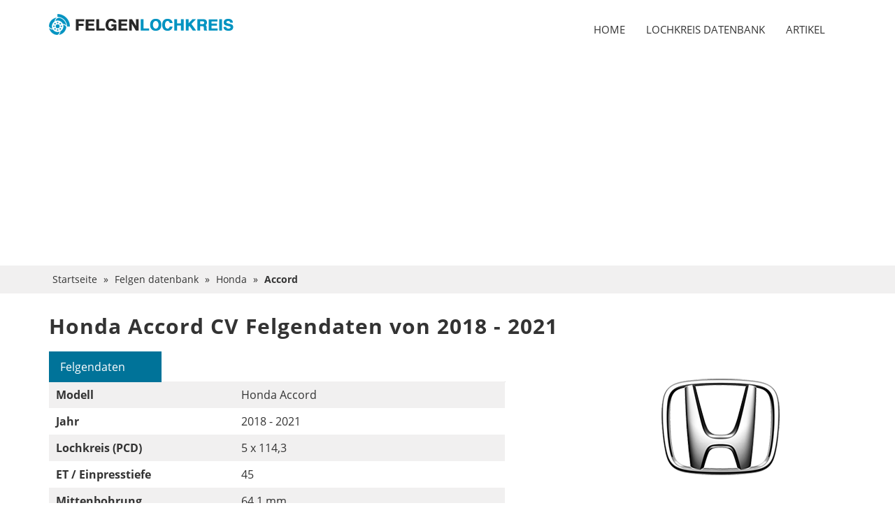

--- FILE ---
content_type: text/html; charset=UTF-8
request_url: https://felgenlochkreis.de/auto/Honda/Accord/2018-2021
body_size: 3508
content:
<!DOCTYPE html>
<html lang="de">
<head>
    <meta name="robots" content="index,follow" />
<link rel="shortcut icon" href="/images/favicon.ico">
<script src="https://ajax.googleapis.com/ajax/libs/jquery/1.10.2/jquery.min.js"></script>
<meta charset="utf-8" />
<meta http-equiv="X-UA-Compatible" content="IE=edge">
<meta name="viewport" content="width=device-width, initial-scale=1.0">
<!--[if lte IE 9]>
<script src="https://oss.maxcdn.com/html5shiv/3.7.2/html5shiv.min.js"></script>
<script src="https://oss.maxcdn.com/respond/1.4.2/respond.min.js"></script>
<![endif]-->
<link rel="stylesheet" href="https://maxcdn.bootstrapcdn.com/bootstrap/3.3.7/css/bootstrap.min.css">
<link rel="stylesheet" href="/css/style.min.css" media="screen" />
<script data-ad-client="ca-pub-9474570499399726" async src="https://pagead2.googlesyndication.com/pagead/js/adsbygoogle.js"></script>
<meta name="msvalidate.01" content="9F56685F59D2888B76C53FEE144849A5" />
<meta name="facebook-domain-verification" content="tvyv3t6w2ftpc9vsenu5wqhc8ewq4s" />
<!-- ADS BY GOOGLE -->
<script async src="https://pagead2.googlesyndication.com/pagead/js/adsbygoogle.js?client=ca-pub-9474570499399726"
     crossorigin="anonymous"></script>
<link rel="alternate" href="https://wheelmeasure.com/" hreflang="en-GB" />
<link rel="alternate" href="https://wheelmeasure.com/" hreflang="en-US" />
<link rel="alternate" href="https://hjuluppgifter.se/" hreflang="sv-SE" />
<link rel="alternate" href="https://felgenlochkreis.de/" hreflang="de-DE" />
<link rel="alternate" href="https://felgenlochkreis.de/" hreflang="de-AT" />
<link rel="alternate" href="https://felgenlochkreis.de/" hreflang="de-CH" />
<link rel="alternate" href="https://hjulguide.dk/" hreflang="da-DK" />    <!-- SEO -->
        <meta property="og:locale" content="de-D" /> 
        <meta property="og:type" content="website" /> 
        <meta name="twitter:card" content="summary_large_image"/> 
                                    <meta property="og:url" content="https://felgenlochkreis.de/auto/Honda/Accord/2018-2021" />
            <link rel="canonical" href="https://felgenlochkreis.de/auto/Honda/Accord/2018-2021" />
                            <meta name="author" content="Felgenlochkreis">
            <meta property="og:site_name" content="Felgenlochkreis" /> 
            <meta name="twitter:domain" content="Felgenlochkreis"/> 
                <meta name="description" content="Felgen daten Honda Accord, mal sehen welche räder drauf passen Honda Accord von 2018 - 2021. Siehe technische Raddaten am Fahrzeug. Wir haben alle technischen Informationen zu PKD, Offset, Center Bore und Bolzen / Muttern."/> 
        <meta property="og:description" content="Felgen daten Honda Accord, mal sehen welche räder drauf passen Honda Accord von 2018 - 2021. Siehe technische Raddaten am Fahrzeug. Wir haben alle technischen Informationen zu PKD, Offset, Center Bore und Bolzen / Muttern." /> 
        <meta name="twitter:description" content="Felgen daten Honda Accord, mal sehen welche räder drauf passen Honda Accord von 2018 - 2021. Siehe technische Raddaten am Fahrzeug. Wir haben alle technischen Informationen zu PKD, Offset, Center Bor"/> 
                    <meta property="og:image" content="https://felgenlochkreis.de/images/ogimage.jpg" />
            <meta name="twitter:image" content="https://felgenlochkreis.de/images/ogimage.jpg"/>
                <meta property="og:title" content="Honda Accord von 2018 - 2021 Felgendaten - Sehen Sie, auf welche Räde" /> 
        <meta name="twitter:title" content="Honda Accord von 2018 - 2021 Felgendaten - Sehen Sie, auf welche Räde"/> 
        <title>Honda Accord von 2018 - 2021 Felgendaten - Sehen Sie, auf welche Räde</title>

    <script type="application/ld+json">
            {
                "@context": "https://schema.org",
                "@graph": [
                    {
                        "@type": "WebSite",
                        "@id": "https://felgenlochkreis.de/#website",
                        "url": "https://felgenlochkreis.de/",
                        "name": "Felgenlochkreis",
                        "description": "Felgendaten - welche Felgen passen zu meinem Auto? Lochkreis, ET, Mittenbohrung",
                        "inLanguage": "de"
                    },
                    {
                        "@type": "WebPage",
                        "@id": "https://felgenlochkreis.de/auto/Honda/Accord/2018-2021#webpage",
                        "url": "https://felgenlochkreis.de/auto/Honda/Accord/2018-2021",
                        "name": "Honda Accord von 2018 - 2021 Felgendaten - Sehen Sie, auf welche Räde",
                        "isPartOf": { "@id": "https://felgenlochkreis.de/#website" },
                                                "datePublished": "2020-04-29",
                        "dateModified": "2021-04-27",
                                                 "inLanguage": "en",
                        "potentialAction": [{ "@type": "ReadAction", "target": ["https://felgenlochkreis.de/auto/Honda/Accord/2018-2021"] }]
                    }
                ]
            }
        </script>
    <!-- Global site tag (gtag.js) - Google Analytics -->
<script async src="https://www.googletagmanager.com/gtag/js?id=G-FFBWQ1Q1X7"></script>
<script>
  window.dataLayer = window.dataLayer || [];
  function gtag(){dataLayer.push(arguments);}
  gtag('js', new Date());

  gtag('config', 'G-FFBWQ1Q1X7');
</script>

<!-- // SEO --></head>
<body class="soeg-bil">
    <header class=" navbar">
    <div class="container">
            <div class="navbar-header">
                <button type="button" class="navbar-toggle" data-toggle="collapse" data-target="#main-nav">
                    <span class="sr-only">Menu</span>
                    <span class="icon-bar"></span>
                    <span class="icon-bar"></span>
                    <span class="icon-bar"></span>
                </button>
                <a href="/" class="navbar-brand">
                    <img src="/images/logo.png" alt="Felgenlochkreis">
                </a>
            </div>
            <nav class="navbar-collapse collapse" id="main-nav">
                <ul class="nav navbar-nav nav-text-light">
                    <li ><a href="/">Home</a></li>
                    <li ><a href="/felgendaten">Lochkreis datenbank</a></li>
                    <li ><a href="/artikel">Artikel</a></li>
                </ul>
            </nav>
    </div>
        </header>
    <div class="breadcrumbs">
        <div class="container">
            <ol itemscope itemtype="http://schema.org/BreadcrumbList">
                <li itemprop="itemListElement" itemscope itemtype="http://schema.org/ListItem"><a itemprop="item" href="/"><span itemprop="name">Startseite</span><meta itemprop="position" content="1" /></a> &raquo;</li>
                <li itemprop="itemListElement" itemscope itemtype="http://schema.org/ListItem"><a itemprop="item" href="/wheelguide"><span itemprop="name">Felgen datenbank</span><meta itemprop="position" content="2" /></a></li>
                &raquo; <li itemprop="itemListElement" itemscope itemtype="http://schema.org/ListItem"><a itemprop="item" href="/auto/Honda"><span itemprop="name">Honda</span><meta itemprop="position" content="3" /></a></li>                &raquo; <li itemprop="itemListElement" itemscope itemtype="http://schema.org/ListItem"><a itemprop="item" href="/auto/Honda/Accord"><span itemprop="name">Accord</span><meta itemprop="position" content="4" /></a></li>                </o>
        </div>
    </div>
    <div class="container">
        <section class="content soeg-bil space-top">
            <div class="row">
                <div class="col-xs-12">
                                                <h1>Honda Accord CV Felgendaten von 2018 - 2021</h1>
                            <div class="row">
                                <div class="col-sm-12 col-md-7 tabs">
                                    <ul class="nav nav-tabs" role="tablist">
                                        <li role="presentation" class="active"><a href="#Felgendaten" aria-controls="Felgendaten" role="tab" data-toggle="tab">Felgendaten</a></li>
                                    </ul>
                                    <div class="tab-content">
                                        <div role="tabpanel" class="tab-pane active" id="Felgendaten">
                                            <table class="table table-striped">
                                                <tbody>
                                                <tr>
                                                    <th>Modell</th>
                                                    <td>Honda Accord</td>
                                                </tr>
                                                <tr>
                                                    <th>Jahr</th>
                                                    <td>2018 - 2021</td>
                                                </tr>
                                                <tr>
                                                    <th>Lochkreis (PCD)</th>
                                                    <td>5 x 114,3</td>
                                                </tr>
                                                <tr>
                                                    <th>ET / Einpresstiefe</th>
                                                    <td>45</td>
                                                </tr>
                                                <tr>
                                                    <th>Mittenbohrung</th>
                                                    <td>64,1 mm.</td>
                                                </tr>
                                                <tr>
                                                    <th>Schraube / Muttern</th>
                                                    <td>M12x1,50</td>
                                                </tr>
                                                </tbody>
                                            </table>
                                            <h2>Siehe Felgendaten und welche Felgen passen Honda Accord  von 2018 - 2021</h2>
                                            <p>Hier sehen Sie, auf welche Felgen und Räder passt Honda Accord  von 2018 - 2021.</p>
                                            <p>Felgendaten hilft Ihnen bei der Auswahl der richtigen Felgen für Ihr Auto, und hier sehen Sie Lochkreis / Lochbild, Offset / ET, Mittenbohrung und welche Schraube / Mutter das Automodell verwendet.</p>
                                        </div>
                                    </div>
                                </div>
                                <div class="col-md-4 logo-reklame col-md-offset-1">
                                    <img src="/images/bilmaerker/honda-logo.png" alt="Honda Felgendaten" />
                                </div>
                            </div>
                                            </div>
            </div><br>
        </section></div>
    <footer class="footer">
    <div class="lastupdated">
                <p>Radführung und Katalog mit lochkreis, ET, Felgen und allen anderen benötigten Raddaten. - Letzte Aktualisierung: <strong>28. februar 2023</strong></p>
    </div>
    <div class="container">
        <div class="row">
            <div class="col-sm-12">
                <div class="row">
                    <div class="col-sm-4 col-xs-12 left">
                        <h6>Links</h6>
                        <ul>
                            <li><a href="/automarken">&raquo; Automarken</a></li>
                            <li><a href="/automodelle">&raquo; Automodelle</a></li>
                            <li><a href="/uber-felgenlochkreis">&raquo; Über Felgenlochkreis.de</a></li>
                            <li><a href="/haufig-gestellte-fragen">&raquo; Häufig gestellte Fragen</a></li>
                            <li><a href="/cookie-und-datenschutzrichtlinie">&raquo; Cookie- und Datenschutzrichtlinie</a></li>
                            <li><a href="/presseinformationen">&raquo; Presseinformationen</a></li>
                            <li><a href="/kontakt-und-werbung">&raquo; Kontakt und Werbung</a></li>
                        </ul>
                    </div>
                    <div class="col-sm-4 col-xs-12 center">
                        <h6>Felgenlochkreis</h6>
                        <p>Felgenlochkreis.de ist ein Radführer und Online-Katalog mit Daten zu Rädern, Felgen, PCD, Offset und allen anderen Daten, die Sie für Ihr Fahrzeug benötigen. Die Anleitung ist genau und wird täglich aktualisiert. Felgenlochkreis hilft Ihnen, die richtigen Räder für Ihr Auto zu finden</p>
                    </div>
                    <div class="col-sm-4 col-xs-12 right">
                        <h6>Beliebte Autos</h6>
                                                    <span class="label label-info"><a href="/auto/Peugeot/208/2012-2019" title="Wheel data for Peugeot 208">Peugeot 208</a></span>
                                                        <span class="label label-info"><a href="/auto/Volkswagen/Golf+7/2012-2017" title="Wheel data for Volkswagen Golf 7">Volkswagen Golf 7</a></span>
                                                        <span class="label label-info"><a href="/auto/Mercedes+Benz/C-Klasse/2007-2014" title="Wheel data for Mercedes Benz C-Klasse">Mercedes Benz C-Klasse</a></span>
                                                        <span class="label label-info"><a href="/auto/Volvo/V50/2004-2012" title="Wheel data for Volvo V50">Volvo V50</a></span>
                                                        <span class="label label-info"><a href="/auto/Toyota/Aygo/2005-2014" title="Wheel data for Toyota Aygo">Toyota Aygo</a></span>
                                                        <span class="label label-info"><a href="/auto/Renault/Clio/2013-2019" title="Wheel data for Renault Clio">Renault Clio</a></span>
                                                        <span class="label label-info"><a href="/auto/Volkswagen/Golf+4/1997-2003" title="Wheel data for Volkswagen Golf 4">Volkswagen Golf 4</a></span>
                                                        <span class="label label-info"><a href="/auto/Volkswagen/T-Cross/2018-2023" title="Wheel data for Volkswagen T-Cross">Volkswagen T-Cross</a></span>
                                                        <span class="label label-info"><a href="/auto/Peugeot/308+SW/2013-2019" title="Wheel data for Peugeot 308 SW">Peugeot 308 SW</a></span>
                                                        <span class="label label-info"><a href="/auto/Volkswagen/T-Roc/2017-2022" title="Wheel data for Volkswagen T-Roc">Volkswagen T-Roc</a></span>
                                                </div>
                </div>
            </div>
        </div>
    </div>
    <div class="copyright">

        <div class="container">
            <div class="row">
                <div class="col-sm-12"><p>&copy; Felgenlochkreis.de | info@felgenlochkreis.de <span class="pull-right">Für die Richtigkeit der auf dieser Site bereitgestellten Informationen werden keine Garantien oder Garantien ausdrücklich oder stillschweigend übernommen. </span></p></div></div>
        </div>
    </div>
</footer>    
<!-- jQuery -->
<script src="/scripts/documentReady.js"></script>
<script src="/scripts/hoverDropdown.js"></script>
<script src="https://maxcdn.bootstrapcdn.com/bootstrap/3.3.7/js/bootstrap.min.js"></script>
<!-- // jQuery -->    </body>
</html>

--- FILE ---
content_type: text/html; charset=utf-8
request_url: https://www.google.com/recaptcha/api2/aframe
body_size: 257
content:
<!DOCTYPE HTML><html><head><meta http-equiv="content-type" content="text/html; charset=UTF-8"></head><body><script nonce="xQQsV7Xbc5VlT2E_jQPk-g">/** Anti-fraud and anti-abuse applications only. See google.com/recaptcha */ try{var clients={'sodar':'https://pagead2.googlesyndication.com/pagead/sodar?'};window.addEventListener("message",function(a){try{if(a.source===window.parent){var b=JSON.parse(a.data);var c=clients[b['id']];if(c){var d=document.createElement('img');d.src=c+b['params']+'&rc='+(localStorage.getItem("rc::a")?sessionStorage.getItem("rc::b"):"");window.document.body.appendChild(d);sessionStorage.setItem("rc::e",parseInt(sessionStorage.getItem("rc::e")||0)+1);localStorage.setItem("rc::h",'1769494911757');}}}catch(b){}});window.parent.postMessage("_grecaptcha_ready", "*");}catch(b){}</script></body></html>